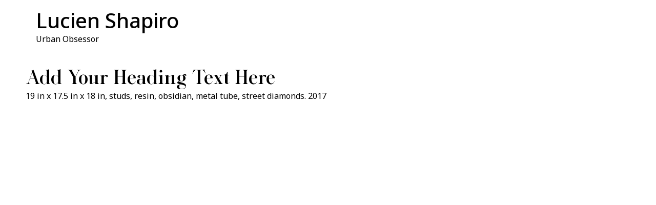

--- FILE ---
content_type: text/css
request_url: https://lucienshapiro.com/wp-content/cache/autoptimize/css/autoptimize_single_84c0874adb9f462a600a6adb7640927f.css?ver=1732402809
body_size: 662
content:
.elementor-kit-4046{--e-global-color-primary:#000;--e-global-color-secondary:#54595f;--e-global-color-text:#7a7a7a;--e-global-color-accent:#61ce70;--e-global-color-2a663b77:#4054b2;--e-global-color-597e2497:#23a455;--e-global-color-d67b326:#7a7a77;--e-global-color-ed91f23:#c5c5c5;--e-global-typography-primary-font-family:"FH Phemister";--e-global-typography-primary-font-weight:400;--e-global-typography-secondary-font-family:"FH Phemister";--e-global-typography-text-font-family:"FH Phemister";--e-global-typography-accent-font-family:"FH Phemister";color:var(--e-global-color-primary);font-family:"Noto Sans",Sans-serif;background-color:#fff}.elementor-kit-4046 a{color:#000}.elementor-kit-4046 a:hover{color:var(--e-global-color-primary)}.elementor-kit-4046 h1{font-family:"FH Phemister",Sans-serif;font-size:3vw;font-weight:700;line-height:.8em}.elementor-kit-4046 h2{font-family:"FH Phemister",Sans-serif;font-weight:700}.elementor-kit-4046 h3{font-family:"FH Phemister",Sans-serif;font-weight:700}.elementor-kit-4046 h5{line-height:1.3em}.elementor-kit-4046 button,.elementor-kit-4046 input[type=button],.elementor-kit-4046 input[type=submit],.elementor-kit-4046 .elementor-button{color:#fff;background-color:#000}.elementor-kit-4046 button:hover,.elementor-kit-4046 button:focus,.elementor-kit-4046 input[type=button]:hover,.elementor-kit-4046 input[type=button]:focus,.elementor-kit-4046 input[type=submit]:hover,.elementor-kit-4046 input[type=submit]:focus,.elementor-kit-4046 .elementor-button:hover,.elementor-kit-4046 .elementor-button:focus{color:#fff;background-color:#000}.elementor-section.elementor-section-boxed>.elementor-container{max-width:1140px}.e-con{--container-max-width:1140px}{}h1.entry-title{display:var(--page-title-display)}.elementor-kit-4046 e-page-transition{background-color:#ffbc7d}@media(max-width:1024px){.elementor-kit-4046 h1{font-size:64px}.elementor-section.elementor-section-boxed>.elementor-container{max-width:1024px}.e-con{--container-max-width:1024px}}@media(max-width:767px){.elementor-section.elementor-section-boxed>.elementor-container{max-width:767px}.e-con{--container-max-width:767px}}ul{margin-bottom:1rem}body{min-height:100vh;display:flex;flex-direction:column}.elementor-location-footer{margin-top:auto;min-height:50px}.elementor-text-editor a,.elementor-widget-text-editor a{text-decoration:underline;text-decoration-color:#fff}main,.elementor-location-single{padding:0 50px}.menu-item-4131 a:after,.menu-item-4359 a:after{content:"url(https://lucienshapiro.com/wp-content/uploads/2022/01/external-link-icon.svg)";width:9px;height:9px;position:absolute;top:0;left:50px;opacity:.3 !important}.menu-item-4141 a{padding-right:25px !important}.menu-item-4141 a:after{content:"\2197";width:20px;height:20px;position:absolute;top:0;right:0;opacity:.3 !important;font-size:18px}.elementor-popup-modal .dialog-message{max-width:100% !important}h1{margin-top:1rem !important;margin-bottom:1rem !important}#primary-navigation .elementor-nav-menu--main{display:block !important}#primary-navigation .elementor-nav-menu--main ul{display:grid !important;grid-template-columns:repeat(3,1fr)}#primary-navigation .elementor-nav-menu--main ul a{justify-content:end}#primary-navigation .elementor-nav-menu--main ul li:nth-child(1){grid-column:1;grid-row:1}#primary-navigation .elementor-nav-menu--main ul li:nth-child(2){grid-column:1;grid-row:2}#primary-navigation .elementor-nav-menu--main ul li:nth-child(3){grid-column:1;grid-row:3}#primary-navigation .elementor-nav-menu--main ul li:nth-child(4){grid-column:2;grid-row:1}#primary-navigation .elementor-nav-menu--main ul li:nth-child(5){grid-column:2;grid-row:2}#primary-navigation .elementor-nav-menu--main ul li:nth-child(6){grid-column:2;grid-row:3}#primary-navigation .elementor-nav-menu--main ul li:nth-child(7){grid-column:3;grid-row:1}#primary-navigation .elementor-nav-menu--main ul li:nth-child(8){grid-column:3;grid-row:2}@media (max-width:1024px){main,.elementor-location-single{padding:0 25px}}@media (max-width:767px){main,.elementor-location-single{padding:0 10px}}@font-face{font-family:'FH Phemister';font-style:normal;font-weight:400;font-display:auto;src:url('https://lucienshapiro.com/wp-content/uploads/2022/01/FHPhemister-Regular.eot');src:url('https://lucienshapiro.com/wp-content/uploads/2022/01/FHPhemister-Regular.eot?#iefix') format('embedded-opentype'),url('https://lucienshapiro.com/wp-content/uploads/2022/01/FHPhemister-Regular.woff2') format('woff2'),url('https://lucienshapiro.com/wp-content/uploads/2022/01/FHPhemister-Regular.woff') format('woff'),url('https://lucienshapiro.com/wp-content/uploads/2022/01/FHPhemister-Regular.ttf') format('truetype')}@font-face{font-family:'FH Phemister';font-style:normal;font-weight:700;font-display:auto;src:url('https://lucienshapiro.com/wp-content/uploads/2022/01/FHPhemister-Bold.eot');src:url('https://lucienshapiro.com/wp-content/uploads/2022/01/FHPhemister-Bold.eot?#iefix') format('embedded-opentype'),url('https://lucienshapiro.com/wp-content/uploads/2022/01/FHPhemister-Bold.woff2') format('woff2'),url('https://lucienshapiro.com/wp-content/uploads/2022/01/FHPhemister-Bold.woff') format('woff'),url('https://lucienshapiro.com/wp-content/uploads/2022/01/FHPhemister-Bold.ttf') format('truetype')}

--- FILE ---
content_type: text/css
request_url: https://lucienshapiro.com/wp-content/cache/autoptimize/css/autoptimize_single_eda51c6f175041ab2b95a2c20b4c9465.css?ver=1732442788
body_size: -8
content:
.elementor-8358 .elementor-element.elementor-element-41ab9c91>.elementor-container>.elementor-column>.elementor-widget-wrap{align-content:center;align-items:center}.elementor-8358 .elementor-element.elementor-element-41ab9c91{margin-top:0;margin-bottom:15px}.elementor-bc-flex-widget .elementor-8358 .elementor-element.elementor-element-2bec22ff.elementor-column .elementor-widget-wrap{align-items:space-between}.elementor-8358 .elementor-element.elementor-element-2bec22ff.elementor-column.elementor-element[data-element_type="column"]>.elementor-widget-wrap.elementor-element-populated{align-content:space-between;align-items:space-between}.elementor-8358 .elementor-element.elementor-element-2bec22ff.elementor-column>.elementor-widget-wrap{justify-content:space-between}.elementor-8358 .elementor-element.elementor-element-b4b6e27>.elementor-widget-container{margin:0 0 -25px}.elementor-8358 .elementor-element.elementor-element-3489444c>.elementor-widget-container{margin:0 0 -15px}.elementor-8358 .elementor-element.elementor-element-3489444c{width:auto;max-width:auto}.elementor-8358 .elementor-element.elementor-element-2a48aca3{--image-transition-duration:.8s;--content-text-align:center;--content-padding:20px;--content-transition-duration:.8s;--content-transition-delay:.8s}.elementor-8358 .elementor-element.elementor-element-21cb0836{margin-top:100px;margin-bottom:0}:root{--page-title-display:none}